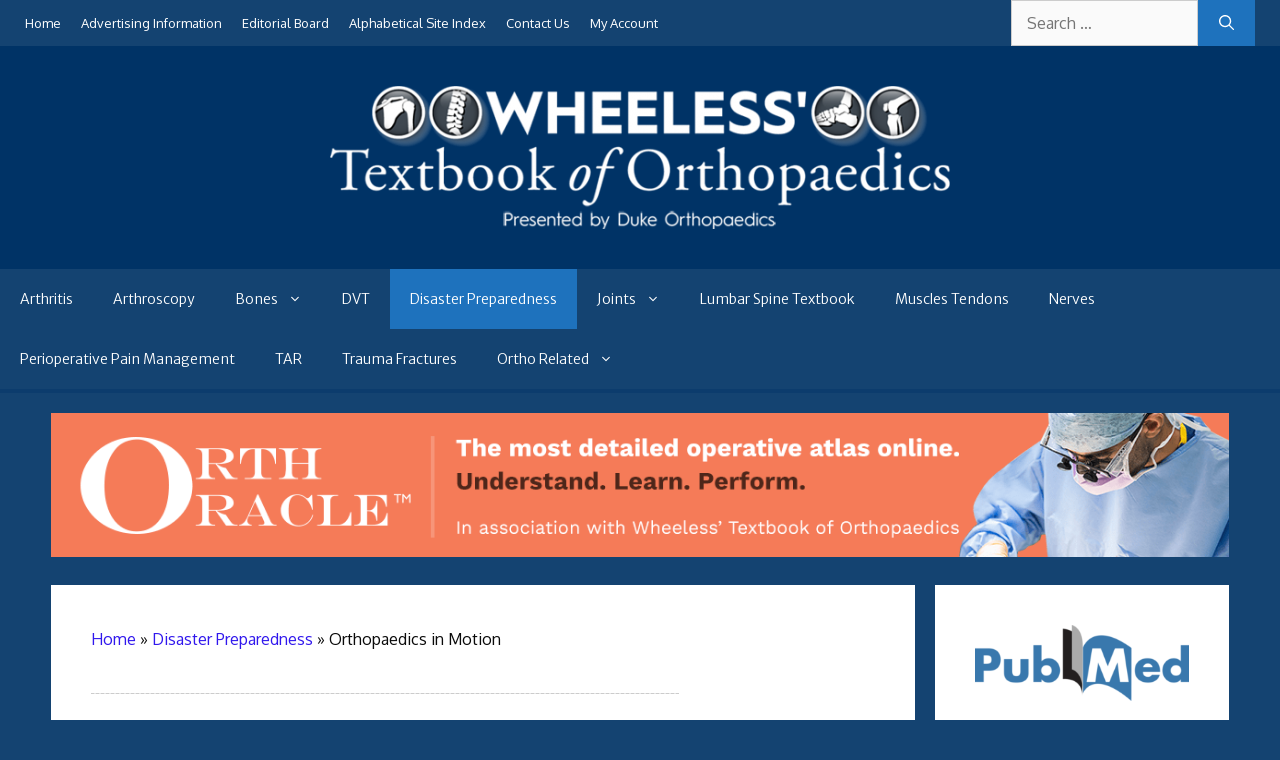

--- FILE ---
content_type: text/html; charset=UTF-8
request_url: https://www.wheelessonline.com/disaster-preparedness-toolbox/orthopaedics-in-motion/
body_size: 17304
content:
<!DOCTYPE html>
<html lang="en-US">
<head>
	<meta charset="UTF-8">
	<meta name='robots' content='index, follow, max-image-preview:large, max-snippet:-1, max-video-preview:-1' />
	<style>img:is([sizes="auto" i], [sizes^="auto," i]) { contain-intrinsic-size: 3000px 1500px }</style>
	<meta name="viewport" content="width=device-width, initial-scale=1">
	<!-- This site is optimized with the Yoast SEO plugin v26.1.1 - https://yoast.com/wordpress/plugins/seo/ -->
	<title>Orthopaedics in Motion : Wheeless&#039; Textbook of Orthopaedics</title>
	<link rel="canonical" href="https://www.wheelessonline.com/disaster-preparedness-toolbox/orthopaedics-in-motion/" />
	<meta property="og:locale" content="en_US" />
	<meta property="og:type" content="article" />
	<meta property="og:title" content="Orthopaedics in Motion : Wheeless&#039; Textbook of Orthopaedics" />
	<meta property="og:description" content="Volume 3, Number 3 - Fall 2013 Volume 3, Number 2 - Summer 2013 Volume 3, Number 1 - Spring 2013 Volume 2, Number 4 - Winter 2012 Volume 2, Number 3 - Fall 2012 Volume 2, Number 1 - Spring 2012 Volume 1, Number 4 - Winter 2012 Volume 1, Number 3 - Fall 2011 Volume 1, ... Read more" />
	<meta property="og:url" content="https://www.wheelessonline.com/disaster-preparedness-toolbox/orthopaedics-in-motion/" />
	<meta property="og:site_name" content="Wheeless&#039; Textbook of Orthopaedics" />
	<meta property="article:published_time" content="2020-07-22T17:32:38+00:00" />
	<meta name="author" content="Data Trace Editor" />
	<meta name="twitter:card" content="summary_large_image" />
	<meta name="twitter:label1" content="Written by" />
	<meta name="twitter:data1" content="Data Trace Editor" />
	<script type="application/ld+json" class="yoast-schema-graph">{"@context":"https://schema.org","@graph":[{"@type":"Article","@id":"https://www.wheelessonline.com/disaster-preparedness-toolbox/orthopaedics-in-motion/#article","isPartOf":{"@id":"https://www.wheelessonline.com/disaster-preparedness-toolbox/orthopaedics-in-motion/"},"author":{"name":"Data Trace Editor","@id":"https://www.wheelessonline.com/#/schema/person/7bd2e216a5200a800145886c8681a25d"},"headline":"Orthopaedics in Motion","datePublished":"2020-07-22T17:32:38+00:00","mainEntityOfPage":{"@id":"https://www.wheelessonline.com/disaster-preparedness-toolbox/orthopaedics-in-motion/"},"wordCount":43,"publisher":{"@id":"https://www.wheelessonline.com/#organization"},"keywords":["Disaster Preparedness","Trauma Fractures"],"articleSection":["Disaster Preparedness"],"inLanguage":"en-US"},{"@type":"WebPage","@id":"https://www.wheelessonline.com/disaster-preparedness-toolbox/orthopaedics-in-motion/","url":"https://www.wheelessonline.com/disaster-preparedness-toolbox/orthopaedics-in-motion/","name":"Orthopaedics in Motion : Wheeless&#039; Textbook of Orthopaedics","isPartOf":{"@id":"https://www.wheelessonline.com/#website"},"datePublished":"2020-07-22T17:32:38+00:00","breadcrumb":{"@id":"https://www.wheelessonline.com/disaster-preparedness-toolbox/orthopaedics-in-motion/#breadcrumb"},"inLanguage":"en-US","potentialAction":[{"@type":"ReadAction","target":["https://www.wheelessonline.com/disaster-preparedness-toolbox/orthopaedics-in-motion/"]}]},{"@type":"BreadcrumbList","@id":"https://www.wheelessonline.com/disaster-preparedness-toolbox/orthopaedics-in-motion/#breadcrumb","itemListElement":[{"@type":"ListItem","position":1,"name":"Home","item":"https://www.wheelessonline.com/"},{"@type":"ListItem","position":2,"name":"Orthopaedics in Motion"}]},{"@type":"WebSite","@id":"https://www.wheelessonline.com/#website","url":"https://www.wheelessonline.com/","name":"Wheeless&#039; Textbook of Orthopaedics","description":"Presented by Duke Orthopaedics","publisher":{"@id":"https://www.wheelessonline.com/#organization"},"potentialAction":[{"@type":"SearchAction","target":{"@type":"EntryPoint","urlTemplate":"https://www.wheelessonline.com/?s={search_term_string}"},"query-input":{"@type":"PropertyValueSpecification","valueRequired":true,"valueName":"search_term_string"}}],"inLanguage":"en-US"},{"@type":"Organization","@id":"https://www.wheelessonline.com/#organization","name":"Wheeless' Textbook of Orthopaedics","url":"https://www.wheelessonline.com/","logo":{"@type":"ImageObject","inLanguage":"en-US","@id":"https://www.wheelessonline.com/#/schema/logo/image/","url":"https://www.wheelessonline.com/wp-content/uploads/2020/11/siteicon.png","contentUrl":"https://www.wheelessonline.com/wp-content/uploads/2020/11/siteicon.png","width":640,"height":640,"caption":"Wheeless' Textbook of Orthopaedics"},"image":{"@id":"https://www.wheelessonline.com/#/schema/logo/image/"}},{"@type":"Person","@id":"https://www.wheelessonline.com/#/schema/person/7bd2e216a5200a800145886c8681a25d","name":"Data Trace Editor","image":{"@type":"ImageObject","inLanguage":"en-US","@id":"https://www.wheelessonline.com/#/schema/person/image/","url":"https://secure.gravatar.com/avatar/9743aeb159ac7f7d1d33ebba863674d6d9e0ca4f57442ac8fd333fcd6f9e18eb?s=96&d=mm&r=g","contentUrl":"https://secure.gravatar.com/avatar/9743aeb159ac7f7d1d33ebba863674d6d9e0ca4f57442ac8fd333fcd6f9e18eb?s=96&d=mm&r=g","caption":"Data Trace Editor"},"url":"https://www.wheelessonline.com/author/data-trace-editor/"}]}</script>
	<!-- / Yoast SEO plugin. -->


<link rel='dns-prefetch' href='//www.wheelessonline.com' />
<link href='https://fonts.gstatic.com' crossorigin rel='preconnect' />
<link href='https://fonts.googleapis.com' crossorigin rel='preconnect' />
		<!-- This site uses the Google Analytics by MonsterInsights plugin v9.9.0 - Using Analytics tracking - https://www.monsterinsights.com/ -->
							<script src="//www.googletagmanager.com/gtag/js?id=G-ZMMJG2JVEX"  data-cfasync="false" data-wpfc-render="false" async></script>
			<script data-cfasync="false" data-wpfc-render="false">
				var mi_version = '9.9.0';
				var mi_track_user = true;
				var mi_no_track_reason = '';
								var MonsterInsightsDefaultLocations = {"page_location":"https:\/\/www.wheelessonline.com\/disaster-preparedness-toolbox\/orthopaedics-in-motion\/"};
								if ( typeof MonsterInsightsPrivacyGuardFilter === 'function' ) {
					var MonsterInsightsLocations = (typeof MonsterInsightsExcludeQuery === 'object') ? MonsterInsightsPrivacyGuardFilter( MonsterInsightsExcludeQuery ) : MonsterInsightsPrivacyGuardFilter( MonsterInsightsDefaultLocations );
				} else {
					var MonsterInsightsLocations = (typeof MonsterInsightsExcludeQuery === 'object') ? MonsterInsightsExcludeQuery : MonsterInsightsDefaultLocations;
				}

								var disableStrs = [
										'ga-disable-G-ZMMJG2JVEX',
									];

				/* Function to detect opted out users */
				function __gtagTrackerIsOptedOut() {
					for (var index = 0; index < disableStrs.length; index++) {
						if (document.cookie.indexOf(disableStrs[index] + '=true') > -1) {
							return true;
						}
					}

					return false;
				}

				/* Disable tracking if the opt-out cookie exists. */
				if (__gtagTrackerIsOptedOut()) {
					for (var index = 0; index < disableStrs.length; index++) {
						window[disableStrs[index]] = true;
					}
				}

				/* Opt-out function */
				function __gtagTrackerOptout() {
					for (var index = 0; index < disableStrs.length; index++) {
						document.cookie = disableStrs[index] + '=true; expires=Thu, 31 Dec 2099 23:59:59 UTC; path=/';
						window[disableStrs[index]] = true;
					}
				}

				if ('undefined' === typeof gaOptout) {
					function gaOptout() {
						__gtagTrackerOptout();
					}
				}
								window.dataLayer = window.dataLayer || [];

				window.MonsterInsightsDualTracker = {
					helpers: {},
					trackers: {},
				};
				if (mi_track_user) {
					function __gtagDataLayer() {
						dataLayer.push(arguments);
					}

					function __gtagTracker(type, name, parameters) {
						if (!parameters) {
							parameters = {};
						}

						if (parameters.send_to) {
							__gtagDataLayer.apply(null, arguments);
							return;
						}

						if (type === 'event') {
														parameters.send_to = monsterinsights_frontend.v4_id;
							var hookName = name;
							if (typeof parameters['event_category'] !== 'undefined') {
								hookName = parameters['event_category'] + ':' + name;
							}

							if (typeof MonsterInsightsDualTracker.trackers[hookName] !== 'undefined') {
								MonsterInsightsDualTracker.trackers[hookName](parameters);
							} else {
								__gtagDataLayer('event', name, parameters);
							}
							
						} else {
							__gtagDataLayer.apply(null, arguments);
						}
					}

					__gtagTracker('js', new Date());
					__gtagTracker('set', {
						'developer_id.dZGIzZG': true,
											});
					if ( MonsterInsightsLocations.page_location ) {
						__gtagTracker('set', MonsterInsightsLocations);
					}
										__gtagTracker('config', 'G-ZMMJG2JVEX', {"forceSSL":"true","link_attribution":"true"} );
										window.gtag = __gtagTracker;										(function () {
						/* https://developers.google.com/analytics/devguides/collection/analyticsjs/ */
						/* ga and __gaTracker compatibility shim. */
						var noopfn = function () {
							return null;
						};
						var newtracker = function () {
							return new Tracker();
						};
						var Tracker = function () {
							return null;
						};
						var p = Tracker.prototype;
						p.get = noopfn;
						p.set = noopfn;
						p.send = function () {
							var args = Array.prototype.slice.call(arguments);
							args.unshift('send');
							__gaTracker.apply(null, args);
						};
						var __gaTracker = function () {
							var len = arguments.length;
							if (len === 0) {
								return;
							}
							var f = arguments[len - 1];
							if (typeof f !== 'object' || f === null || typeof f.hitCallback !== 'function') {
								if ('send' === arguments[0]) {
									var hitConverted, hitObject = false, action;
									if ('event' === arguments[1]) {
										if ('undefined' !== typeof arguments[3]) {
											hitObject = {
												'eventAction': arguments[3],
												'eventCategory': arguments[2],
												'eventLabel': arguments[4],
												'value': arguments[5] ? arguments[5] : 1,
											}
										}
									}
									if ('pageview' === arguments[1]) {
										if ('undefined' !== typeof arguments[2]) {
											hitObject = {
												'eventAction': 'page_view',
												'page_path': arguments[2],
											}
										}
									}
									if (typeof arguments[2] === 'object') {
										hitObject = arguments[2];
									}
									if (typeof arguments[5] === 'object') {
										Object.assign(hitObject, arguments[5]);
									}
									if ('undefined' !== typeof arguments[1].hitType) {
										hitObject = arguments[1];
										if ('pageview' === hitObject.hitType) {
											hitObject.eventAction = 'page_view';
										}
									}
									if (hitObject) {
										action = 'timing' === arguments[1].hitType ? 'timing_complete' : hitObject.eventAction;
										hitConverted = mapArgs(hitObject);
										__gtagTracker('event', action, hitConverted);
									}
								}
								return;
							}

							function mapArgs(args) {
								var arg, hit = {};
								var gaMap = {
									'eventCategory': 'event_category',
									'eventAction': 'event_action',
									'eventLabel': 'event_label',
									'eventValue': 'event_value',
									'nonInteraction': 'non_interaction',
									'timingCategory': 'event_category',
									'timingVar': 'name',
									'timingValue': 'value',
									'timingLabel': 'event_label',
									'page': 'page_path',
									'location': 'page_location',
									'title': 'page_title',
									'referrer' : 'page_referrer',
								};
								for (arg in args) {
																		if (!(!args.hasOwnProperty(arg) || !gaMap.hasOwnProperty(arg))) {
										hit[gaMap[arg]] = args[arg];
									} else {
										hit[arg] = args[arg];
									}
								}
								return hit;
							}

							try {
								f.hitCallback();
							} catch (ex) {
							}
						};
						__gaTracker.create = newtracker;
						__gaTracker.getByName = newtracker;
						__gaTracker.getAll = function () {
							return [];
						};
						__gaTracker.remove = noopfn;
						__gaTracker.loaded = true;
						window['__gaTracker'] = __gaTracker;
					})();
									} else {
										console.log("");
					(function () {
						function __gtagTracker() {
							return null;
						}

						window['__gtagTracker'] = __gtagTracker;
						window['gtag'] = __gtagTracker;
					})();
									}
			</script>
			
							<!-- / Google Analytics by MonsterInsights -->
		<!-- www.wheelessonline.com is managing ads with Advanced Ads 2.0.12 – https://wpadvancedads.com/ --><script id="wheel-ready">
			window.advanced_ads_ready=function(e,a){a=a||"complete";var d=function(e){return"interactive"===a?"loading"!==e:"complete"===e};d(document.readyState)?e():document.addEventListener("readystatechange",(function(a){d(a.target.readyState)&&e()}),{once:"interactive"===a})},window.advanced_ads_ready_queue=window.advanced_ads_ready_queue||[];		</script>
		<link rel='stylesheet' id='otw_grid_manager-css' href='https://www.wheelessonline.com/wp-content/plugins/post-custom-templates-lite/include/otw_components/otw_content_sidebars_light/css/otw-grid.css?ver=0.1' media='all' />
<link rel='stylesheet' id='jquery.prettyphoto-css' href='https://www.wheelessonline.com/wp-content/plugins/wp-video-lightbox/css/prettyPhoto.css?ver=6.8.3' media='all' />
<link rel='stylesheet' id='video-lightbox-css' href='https://www.wheelessonline.com/wp-content/plugins/wp-video-lightbox/wp-video-lightbox.css?ver=6.8.3' media='all' />
<link rel='stylesheet' id='generate-fonts-css' href='//fonts.googleapis.com/css?family=Oxygen:regular|Domine:regular,700|Merriweather+Sans:300,300italic,italic,700,700italic,800,800italic' media='all' />
<link rel='stylesheet' id='wp-block-library-css' href='https://www.wheelessonline.com/wp-includes/css/dist/block-library/style.min.css?ver=6.8.3' media='all' />
<style id='classic-theme-styles-inline-css'>
/*! This file is auto-generated */
.wp-block-button__link{color:#fff;background-color:#32373c;border-radius:9999px;box-shadow:none;text-decoration:none;padding:calc(.667em + 2px) calc(1.333em + 2px);font-size:1.125em}.wp-block-file__button{background:#32373c;color:#fff;text-decoration:none}
</style>
<style id='global-styles-inline-css'>
:root{--wp--preset--aspect-ratio--square: 1;--wp--preset--aspect-ratio--4-3: 4/3;--wp--preset--aspect-ratio--3-4: 3/4;--wp--preset--aspect-ratio--3-2: 3/2;--wp--preset--aspect-ratio--2-3: 2/3;--wp--preset--aspect-ratio--16-9: 16/9;--wp--preset--aspect-ratio--9-16: 9/16;--wp--preset--color--black: #000000;--wp--preset--color--cyan-bluish-gray: #abb8c3;--wp--preset--color--white: #ffffff;--wp--preset--color--pale-pink: #f78da7;--wp--preset--color--vivid-red: #cf2e2e;--wp--preset--color--luminous-vivid-orange: #ff6900;--wp--preset--color--luminous-vivid-amber: #fcb900;--wp--preset--color--light-green-cyan: #7bdcb5;--wp--preset--color--vivid-green-cyan: #00d084;--wp--preset--color--pale-cyan-blue: #8ed1fc;--wp--preset--color--vivid-cyan-blue: #0693e3;--wp--preset--color--vivid-purple: #9b51e0;--wp--preset--color--contrast: var(--contrast);--wp--preset--color--contrast-2: var(--contrast-2);--wp--preset--color--contrast-3: var(--contrast-3);--wp--preset--color--base: var(--base);--wp--preset--color--base-2: var(--base-2);--wp--preset--color--base-3: var(--base-3);--wp--preset--color--accent: var(--accent);--wp--preset--gradient--vivid-cyan-blue-to-vivid-purple: linear-gradient(135deg,rgba(6,147,227,1) 0%,rgb(155,81,224) 100%);--wp--preset--gradient--light-green-cyan-to-vivid-green-cyan: linear-gradient(135deg,rgb(122,220,180) 0%,rgb(0,208,130) 100%);--wp--preset--gradient--luminous-vivid-amber-to-luminous-vivid-orange: linear-gradient(135deg,rgba(252,185,0,1) 0%,rgba(255,105,0,1) 100%);--wp--preset--gradient--luminous-vivid-orange-to-vivid-red: linear-gradient(135deg,rgba(255,105,0,1) 0%,rgb(207,46,46) 100%);--wp--preset--gradient--very-light-gray-to-cyan-bluish-gray: linear-gradient(135deg,rgb(238,238,238) 0%,rgb(169,184,195) 100%);--wp--preset--gradient--cool-to-warm-spectrum: linear-gradient(135deg,rgb(74,234,220) 0%,rgb(151,120,209) 20%,rgb(207,42,186) 40%,rgb(238,44,130) 60%,rgb(251,105,98) 80%,rgb(254,248,76) 100%);--wp--preset--gradient--blush-light-purple: linear-gradient(135deg,rgb(255,206,236) 0%,rgb(152,150,240) 100%);--wp--preset--gradient--blush-bordeaux: linear-gradient(135deg,rgb(254,205,165) 0%,rgb(254,45,45) 50%,rgb(107,0,62) 100%);--wp--preset--gradient--luminous-dusk: linear-gradient(135deg,rgb(255,203,112) 0%,rgb(199,81,192) 50%,rgb(65,88,208) 100%);--wp--preset--gradient--pale-ocean: linear-gradient(135deg,rgb(255,245,203) 0%,rgb(182,227,212) 50%,rgb(51,167,181) 100%);--wp--preset--gradient--electric-grass: linear-gradient(135deg,rgb(202,248,128) 0%,rgb(113,206,126) 100%);--wp--preset--gradient--midnight: linear-gradient(135deg,rgb(2,3,129) 0%,rgb(40,116,252) 100%);--wp--preset--font-size--small: 13px;--wp--preset--font-size--medium: 20px;--wp--preset--font-size--large: 36px;--wp--preset--font-size--x-large: 42px;--wp--preset--spacing--20: 0.44rem;--wp--preset--spacing--30: 0.67rem;--wp--preset--spacing--40: 1rem;--wp--preset--spacing--50: 1.5rem;--wp--preset--spacing--60: 2.25rem;--wp--preset--spacing--70: 3.38rem;--wp--preset--spacing--80: 5.06rem;--wp--preset--shadow--natural: 6px 6px 9px rgba(0, 0, 0, 0.2);--wp--preset--shadow--deep: 12px 12px 50px rgba(0, 0, 0, 0.4);--wp--preset--shadow--sharp: 6px 6px 0px rgba(0, 0, 0, 0.2);--wp--preset--shadow--outlined: 6px 6px 0px -3px rgba(255, 255, 255, 1), 6px 6px rgba(0, 0, 0, 1);--wp--preset--shadow--crisp: 6px 6px 0px rgba(0, 0, 0, 1);}:where(.is-layout-flex){gap: 0.5em;}:where(.is-layout-grid){gap: 0.5em;}body .is-layout-flex{display: flex;}.is-layout-flex{flex-wrap: wrap;align-items: center;}.is-layout-flex > :is(*, div){margin: 0;}body .is-layout-grid{display: grid;}.is-layout-grid > :is(*, div){margin: 0;}:where(.wp-block-columns.is-layout-flex){gap: 2em;}:where(.wp-block-columns.is-layout-grid){gap: 2em;}:where(.wp-block-post-template.is-layout-flex){gap: 1.25em;}:where(.wp-block-post-template.is-layout-grid){gap: 1.25em;}.has-black-color{color: var(--wp--preset--color--black) !important;}.has-cyan-bluish-gray-color{color: var(--wp--preset--color--cyan-bluish-gray) !important;}.has-white-color{color: var(--wp--preset--color--white) !important;}.has-pale-pink-color{color: var(--wp--preset--color--pale-pink) !important;}.has-vivid-red-color{color: var(--wp--preset--color--vivid-red) !important;}.has-luminous-vivid-orange-color{color: var(--wp--preset--color--luminous-vivid-orange) !important;}.has-luminous-vivid-amber-color{color: var(--wp--preset--color--luminous-vivid-amber) !important;}.has-light-green-cyan-color{color: var(--wp--preset--color--light-green-cyan) !important;}.has-vivid-green-cyan-color{color: var(--wp--preset--color--vivid-green-cyan) !important;}.has-pale-cyan-blue-color{color: var(--wp--preset--color--pale-cyan-blue) !important;}.has-vivid-cyan-blue-color{color: var(--wp--preset--color--vivid-cyan-blue) !important;}.has-vivid-purple-color{color: var(--wp--preset--color--vivid-purple) !important;}.has-black-background-color{background-color: var(--wp--preset--color--black) !important;}.has-cyan-bluish-gray-background-color{background-color: var(--wp--preset--color--cyan-bluish-gray) !important;}.has-white-background-color{background-color: var(--wp--preset--color--white) !important;}.has-pale-pink-background-color{background-color: var(--wp--preset--color--pale-pink) !important;}.has-vivid-red-background-color{background-color: var(--wp--preset--color--vivid-red) !important;}.has-luminous-vivid-orange-background-color{background-color: var(--wp--preset--color--luminous-vivid-orange) !important;}.has-luminous-vivid-amber-background-color{background-color: var(--wp--preset--color--luminous-vivid-amber) !important;}.has-light-green-cyan-background-color{background-color: var(--wp--preset--color--light-green-cyan) !important;}.has-vivid-green-cyan-background-color{background-color: var(--wp--preset--color--vivid-green-cyan) !important;}.has-pale-cyan-blue-background-color{background-color: var(--wp--preset--color--pale-cyan-blue) !important;}.has-vivid-cyan-blue-background-color{background-color: var(--wp--preset--color--vivid-cyan-blue) !important;}.has-vivid-purple-background-color{background-color: var(--wp--preset--color--vivid-purple) !important;}.has-black-border-color{border-color: var(--wp--preset--color--black) !important;}.has-cyan-bluish-gray-border-color{border-color: var(--wp--preset--color--cyan-bluish-gray) !important;}.has-white-border-color{border-color: var(--wp--preset--color--white) !important;}.has-pale-pink-border-color{border-color: var(--wp--preset--color--pale-pink) !important;}.has-vivid-red-border-color{border-color: var(--wp--preset--color--vivid-red) !important;}.has-luminous-vivid-orange-border-color{border-color: var(--wp--preset--color--luminous-vivid-orange) !important;}.has-luminous-vivid-amber-border-color{border-color: var(--wp--preset--color--luminous-vivid-amber) !important;}.has-light-green-cyan-border-color{border-color: var(--wp--preset--color--light-green-cyan) !important;}.has-vivid-green-cyan-border-color{border-color: var(--wp--preset--color--vivid-green-cyan) !important;}.has-pale-cyan-blue-border-color{border-color: var(--wp--preset--color--pale-cyan-blue) !important;}.has-vivid-cyan-blue-border-color{border-color: var(--wp--preset--color--vivid-cyan-blue) !important;}.has-vivid-purple-border-color{border-color: var(--wp--preset--color--vivid-purple) !important;}.has-vivid-cyan-blue-to-vivid-purple-gradient-background{background: var(--wp--preset--gradient--vivid-cyan-blue-to-vivid-purple) !important;}.has-light-green-cyan-to-vivid-green-cyan-gradient-background{background: var(--wp--preset--gradient--light-green-cyan-to-vivid-green-cyan) !important;}.has-luminous-vivid-amber-to-luminous-vivid-orange-gradient-background{background: var(--wp--preset--gradient--luminous-vivid-amber-to-luminous-vivid-orange) !important;}.has-luminous-vivid-orange-to-vivid-red-gradient-background{background: var(--wp--preset--gradient--luminous-vivid-orange-to-vivid-red) !important;}.has-very-light-gray-to-cyan-bluish-gray-gradient-background{background: var(--wp--preset--gradient--very-light-gray-to-cyan-bluish-gray) !important;}.has-cool-to-warm-spectrum-gradient-background{background: var(--wp--preset--gradient--cool-to-warm-spectrum) !important;}.has-blush-light-purple-gradient-background{background: var(--wp--preset--gradient--blush-light-purple) !important;}.has-blush-bordeaux-gradient-background{background: var(--wp--preset--gradient--blush-bordeaux) !important;}.has-luminous-dusk-gradient-background{background: var(--wp--preset--gradient--luminous-dusk) !important;}.has-pale-ocean-gradient-background{background: var(--wp--preset--gradient--pale-ocean) !important;}.has-electric-grass-gradient-background{background: var(--wp--preset--gradient--electric-grass) !important;}.has-midnight-gradient-background{background: var(--wp--preset--gradient--midnight) !important;}.has-small-font-size{font-size: var(--wp--preset--font-size--small) !important;}.has-medium-font-size{font-size: var(--wp--preset--font-size--medium) !important;}.has-large-font-size{font-size: var(--wp--preset--font-size--large) !important;}.has-x-large-font-size{font-size: var(--wp--preset--font-size--x-large) !important;}
:where(.wp-block-post-template.is-layout-flex){gap: 1.25em;}:where(.wp-block-post-template.is-layout-grid){gap: 1.25em;}
:where(.wp-block-columns.is-layout-flex){gap: 2em;}:where(.wp-block-columns.is-layout-grid){gap: 2em;}
:root :where(.wp-block-pullquote){font-size: 1.5em;line-height: 1.6;}
</style>
<link rel='stylesheet' id='ooo-css' href='https://www.wheelessonline.com/wp-content/plugins/orthoracle-overview/assets/css/style.min.css?ver=1.0.4' media='all' />
<style id='ooo-inline-css'>

        .taxonomy-description:has(> figure .ooo-index-image) {
            overflow: auto;
        }

        figure:has(> .ooo-index-image) {
            background: #dddddd;
            padding: 15px; 
            line-height: 1.2em;
            max-width: 500px;
            margin-left: 20px;
            width: auto !important;
        }
        
        .ooo-index-image {
            width: 100%;
            padding-bottom: 10px;   
        }

        figure:has(> .ooo-index-image) .wp-caption-text,
        figure:has(> .ooo-index-image) .wp-caption-text span {
            font-size: 13px !important;
        }
        
        @media (max-width: 1200px) {
            figure:has(> .ooo-index-image) {
                float: none;
                margin: 20px auto;
                margin-left: auto;
            }
        }
            
        @media (max-width: 500px) {
            figure:has(> .ooo-index-image) {
                max-width: 100% !important;
            }
        }
        
</style>
<link rel='stylesheet' id='generate-widget-areas-css' href='https://www.wheelessonline.com/wp-content/themes/generatepress/assets/css/components/widget-areas.min.css?ver=3.6.0' media='all' />
<link rel='stylesheet' id='generate-style-css' href='https://www.wheelessonline.com/wp-content/themes/generatepress/assets/css/main.min.css?ver=3.6.0' media='all' />
<style id='generate-style-inline-css'>
body{background-color:#144371;color:#0a0a0a;}a{color:#3017ed;}a:hover, a:focus, a:active{color:#1abc9c;}.grid-container{max-width:2000px;}.wp-block-group__inner-container{max-width:2000px;margin-left:auto;margin-right:auto;}:root{--contrast:#222222;--contrast-2:#575760;--contrast-3:#b2b2be;--base:#f0f0f0;--base-2:#f7f8f9;--base-3:#ffffff;--accent:#1e73be;}:root .has-contrast-color{color:var(--contrast);}:root .has-contrast-background-color{background-color:var(--contrast);}:root .has-contrast-2-color{color:var(--contrast-2);}:root .has-contrast-2-background-color{background-color:var(--contrast-2);}:root .has-contrast-3-color{color:var(--contrast-3);}:root .has-contrast-3-background-color{background-color:var(--contrast-3);}:root .has-base-color{color:var(--base);}:root .has-base-background-color{background-color:var(--base);}:root .has-base-2-color{color:var(--base-2);}:root .has-base-2-background-color{background-color:var(--base-2);}:root .has-base-3-color{color:var(--base-3);}:root .has-base-3-background-color{background-color:var(--base-3);}:root .has-accent-color{color:var(--accent);}:root .has-accent-background-color{background-color:var(--accent);}body, button, input, select, textarea{font-family:"Oxygen", sans-serif;font-size:16px;}body{line-height:1.8;}.entry-content > [class*="wp-block-"]:not(:last-child):not(.wp-block-heading){margin-bottom:1.5em;}.main-title{font-family:"Domine", serif;font-weight:800;font-size:40px;}.site-description{font-family:"Oxygen", sans-serif;font-size:16px;}.main-navigation a, .menu-toggle{font-family:"Merriweather Sans", sans-serif;font-size:14px;}.main-navigation .menu-bar-items{font-size:14px;}.main-navigation .main-nav ul ul li a{font-size:13px;}.sidebar .widget, .footer-widgets .widget{font-size:17px;}h1{font-family:"Domine", serif;font-size:40px;line-height:1.4em;margin-bottom:22px;}h2{font-family:"Domine", serif;font-size:30px;}h3{font-family:"Domine", serif;font-size:24px;}h4{font-family:"Domine", serif;font-size:20px;}h5{font-family:"Domine", serif;}.site-info{font-family:"Oxygen", sans-serif;}@media (max-width:768px){h1{font-size:31px;}h2{font-size:27px;}h3{font-size:24px;}h4{font-size:22px;}h5{font-size:19px;}}.top-bar{background-color:#144371;color:#ffffff;}.top-bar a{color:#ffffff;}.top-bar a:hover{color:#18bc9b;}.site-header{background-color:#003366;color:#ffffff;}.site-header a{color:#ffffff;}.main-title a,.main-title a:hover{color:#ffffff;}.site-description{color:#cccccc;}.main-navigation,.main-navigation ul ul{background-color:#144371;}.main-navigation .main-nav ul li a, .main-navigation .menu-toggle, .main-navigation .menu-bar-items{color:#ffffff;}.main-navigation .main-nav ul li:not([class*="current-menu-"]):hover > a, .main-navigation .main-nav ul li:not([class*="current-menu-"]):focus > a, .main-navigation .main-nav ul li.sfHover:not([class*="current-menu-"]) > a, .main-navigation .menu-bar-item:hover > a, .main-navigation .menu-bar-item.sfHover > a{color:#ffffff;background-color:#0f3556;}button.menu-toggle:hover,button.menu-toggle:focus{color:#ffffff;}.main-navigation .main-nav ul li[class*="current-menu-"] > a{color:#ffffff;background-color:#1e72bd;}.navigation-search input[type="search"],.navigation-search input[type="search"]:active, .navigation-search input[type="search"]:focus, .main-navigation .main-nav ul li.search-item.active > a, .main-navigation .menu-bar-items .search-item.active > a{color:#ffffff;background-color:#0f3556;}.main-navigation ul ul{background-color:#0f3556;}.main-navigation .main-nav ul ul li a{color:#ffffff;}.main-navigation .main-nav ul ul li:not([class*="current-menu-"]):hover > a,.main-navigation .main-nav ul ul li:not([class*="current-menu-"]):focus > a, .main-navigation .main-nav ul ul li.sfHover:not([class*="current-menu-"]) > a{color:#ffffff;background-color:#1e72bd;}.main-navigation .main-nav ul ul li[class*="current-menu-"] > a{color:#ffffff;background-color:#1e72bd;}.separate-containers .inside-article, .separate-containers .comments-area, .separate-containers .page-header, .one-container .container, .separate-containers .paging-navigation, .inside-page-header{background-color:#ffffff;}.entry-title a{color:#1e72bd;}.entry-title a:hover{color:#55555e;}.entry-meta{color:#595959;}.entry-meta a{color:#595959;}.sidebar .widget{color:#666666;background-color:#ffffff;}.footer-widgets{background-color:#ffffff;}.footer-widgets .widget-title{color:#ffffff;}.site-info{color:#ffffff;background-color:#222222;}.site-info a{color:#ffffff;}.site-info a:hover{color:#606060;}.footer-bar .widget_nav_menu .current-menu-item a{color:#606060;}input[type="text"],input[type="email"],input[type="url"],input[type="password"],input[type="search"],input[type="tel"],input[type="number"],textarea,select{color:#666666;background-color:#fafafa;border-color:#cccccc;}input[type="text"]:focus,input[type="email"]:focus,input[type="url"]:focus,input[type="password"]:focus,input[type="search"]:focus,input[type="tel"]:focus,input[type="number"]:focus,textarea:focus,select:focus{color:#666666;background-color:#ffffff;border-color:#bfbfbf;}button,html input[type="button"],input[type="reset"],input[type="submit"],a.button,a.wp-block-button__link:not(.has-background){color:#ffffff;background-color:#1e72bd;}button:hover,html input[type="button"]:hover,input[type="reset"]:hover,input[type="submit"]:hover,a.button:hover,button:focus,html input[type="button"]:focus,input[type="reset"]:focus,input[type="submit"]:focus,a.button:focus,a.wp-block-button__link:not(.has-background):active,a.wp-block-button__link:not(.has-background):focus,a.wp-block-button__link:not(.has-background):hover{color:#ffffff;background-color:#3f4047;}a.generate-back-to-top{background-color:rgba( 0,0,0,0.4 );color:#ffffff;}a.generate-back-to-top:hover,a.generate-back-to-top:focus{background-color:rgba( 0,0,0,0.6 );color:#ffffff;}:root{--gp-search-modal-bg-color:var(--base-3);--gp-search-modal-text-color:var(--contrast);--gp-search-modal-overlay-bg-color:rgba(0,0,0,0.2);}@media (max-width: 768px){.main-navigation .menu-bar-item:hover > a, .main-navigation .menu-bar-item.sfHover > a{background:none;color:#ffffff;}}.inside-top-bar.grid-container{max-width:2080px;}.inside-header{padding:40px;}.inside-header.grid-container{max-width:2080px;}.site-main .wp-block-group__inner-container{padding:40px;}.separate-containers .paging-navigation{padding-top:20px;padding-bottom:20px;}.entry-content .alignwide, body:not(.no-sidebar) .entry-content .alignfull{margin-left:-40px;width:calc(100% + 80px);max-width:calc(100% + 80px);}.rtl .menu-item-has-children .dropdown-menu-toggle{padding-left:20px;}.rtl .main-navigation .main-nav ul li.menu-item-has-children > a{padding-right:20px;}.footer-widgets-container{padding:0px 40px 60px 40px;}.footer-widgets-container.grid-container{max-width:2080px;}.inside-site-info{padding:60px 40px 60px 40px;}.inside-site-info.grid-container{max-width:2080px;}@media (max-width:768px){.separate-containers .inside-article, .separate-containers .comments-area, .separate-containers .page-header, .separate-containers .paging-navigation, .one-container .site-content, .inside-page-header{padding:30px;}.site-main .wp-block-group__inner-container{padding:30px;}.inside-top-bar{padding-right:30px;padding-left:30px;}.inside-header{padding-right:0px;padding-left:0px;}.widget-area .widget{padding-top:30px;padding-right:30px;padding-bottom:30px;padding-left:30px;}.footer-widgets-container{padding-top:30px;padding-right:30px;padding-bottom:30px;padding-left:30px;}.inside-site-info{padding-right:30px;padding-left:30px;}.entry-content .alignwide, body:not(.no-sidebar) .entry-content .alignfull{margin-left:-30px;width:calc(100% + 60px);max-width:calc(100% + 60px);}.one-container .site-main .paging-navigation{margin-bottom:20px;}}/* End cached CSS */.is-right-sidebar{width:25%;}.is-left-sidebar{width:30%;}.site-content .content-area{width:75%;}@media (max-width: 768px){.main-navigation .menu-toggle,.sidebar-nav-mobile:not(#sticky-placeholder){display:block;}.main-navigation ul,.gen-sidebar-nav,.main-navigation:not(.slideout-navigation):not(.toggled) .main-nav > ul,.has-inline-mobile-toggle #site-navigation .inside-navigation > *:not(.navigation-search):not(.main-nav){display:none;}.nav-align-right .inside-navigation,.nav-align-center .inside-navigation{justify-content:space-between;}}
.dynamic-author-image-rounded{border-radius:100%;}.dynamic-featured-image, .dynamic-author-image{vertical-align:middle;}.one-container.blog .dynamic-content-template:not(:last-child), .one-container.archive .dynamic-content-template:not(:last-child){padding-bottom:0px;}.dynamic-entry-excerpt > p:last-child{margin-bottom:0px;}
.main-navigation .main-nav ul li a,.menu-toggle,.main-navigation .menu-bar-item > a{transition: line-height 300ms ease}.main-navigation.toggled .main-nav > ul{background-color: #144371}.sticky-enabled .gen-sidebar-nav.is_stuck .main-navigation {margin-bottom: 0px;}.sticky-enabled .gen-sidebar-nav.is_stuck {z-index: 500;}.sticky-enabled .main-navigation.is_stuck {box-shadow: 0 2px 2px -2px rgba(0, 0, 0, .2);}.navigation-stick:not(.gen-sidebar-nav) {left: 0;right: 0;width: 100% !important;}.nav-float-right .navigation-stick {width: 100% !important;left: 0;}.nav-float-right .navigation-stick .navigation-branding {margin-right: auto;}.main-navigation.has-sticky-branding:not(.grid-container) .inside-navigation:not(.grid-container) .navigation-branding{margin-left: 10px;}
.page-hero{text-align:center;}.inside-page-hero > *:last-child{margin-bottom:0px;}.page-hero time.updated{display:none;}
@media (max-width: 1024px),(min-width:1025px){.main-navigation.sticky-navigation-transition .main-nav > ul > li > a,.sticky-navigation-transition .menu-toggle,.main-navigation.sticky-navigation-transition .menu-bar-item > a, .sticky-navigation-transition .navigation-branding .main-title{line-height:60px;}.main-navigation.sticky-navigation-transition .site-logo img, .main-navigation.sticky-navigation-transition .navigation-search input[type="search"], .main-navigation.sticky-navigation-transition .navigation-branding img{height:60px;}}
</style>
<link rel='stylesheet' id='generate-child-css' href='https://www.wheelessonline.com/wp-content/themes/generatepress-child/style.css?ver=1604643732' media='all' />
<link rel='stylesheet' id='slb_core-css' href='https://www.wheelessonline.com/wp-content/plugins/simple-lightbox/client/css/app.css?ver=2.9.4' media='all' />
<link rel='stylesheet' id='wpel-style-css' href='https://www.wheelessonline.com/wp-content/plugins/wp-external-links/public/css/wpel.css?ver=2.63' media='all' />
<link rel='stylesheet' id='lgc-unsemantic-grid-responsive-tablet-css' href='https://www.wheelessonline.com/wp-content/plugins/lightweight-grid-columns/css/unsemantic-grid-responsive-tablet.css?ver=1.0' media='all' />
<link rel='stylesheet' id='otw_components_0_css-css' href='https://www.wheelessonline.com/wp-content/uploads/otwcache/otw_components_css_0_72601794ed5b345e108adfb3bb440e25.css?ver=0.1' media='all' />
<link rel='stylesheet' id='ws-plugin--s2member-css' href='https://www.wheelessonline.com/wp-content/plugins/s2member/s2member-o.php?ws_plugin__s2member_css=1&#038;qcABC=1&#038;ver=251005-220421-2170820319' media='all' />
<script src="https://www.wheelessonline.com/wp-includes/js/jquery/jquery.min.js?ver=3.7.1" id="jquery-core-js"></script>
<script src="https://www.wheelessonline.com/wp-includes/js/jquery/jquery-migrate.min.js?ver=3.4.1" id="jquery-migrate-js"></script>
<script src="https://www.wheelessonline.com/wp-content/plugins/wp-video-lightbox/js/jquery.prettyPhoto.js?ver=3.1.6" id="jquery.prettyphoto-js"></script>
<script id="video-lightbox-js-extra">
var vlpp_vars = {"prettyPhoto_rel":"wp-video-lightbox","animation_speed":"fast","slideshow":"5000","autoplay_slideshow":"false","opacity":"0.80","show_title":"true","allow_resize":"true","allow_expand":"true","default_width":"640","default_height":"480","counter_separator_label":"\/","theme":"pp_default","horizontal_padding":"20","hideflash":"false","wmode":"opaque","autoplay":"false","modal":"false","deeplinking":"false","overlay_gallery":"true","overlay_gallery_max":"30","keyboard_shortcuts":"true","ie6_fallback":"true"};
</script>
<script src="https://www.wheelessonline.com/wp-content/plugins/wp-video-lightbox/js/video-lightbox.js?ver=3.1.6" id="video-lightbox-js"></script>
<script src="https://www.wheelessonline.com/wp-content/plugins/google-analytics-for-wordpress/assets/js/frontend-gtag.min.js?ver=9.9.0" id="monsterinsights-frontend-script-js" async data-wp-strategy="async"></script>
<script data-cfasync="false" data-wpfc-render="false" id='monsterinsights-frontend-script-js-extra'>var monsterinsights_frontend = {"js_events_tracking":"true","download_extensions":"doc,pdf,ppt,zip,xls,docx,pptx,xlsx","inbound_paths":"[]","home_url":"https:\/\/www.wheelessonline.com","hash_tracking":"false","v4_id":"G-ZMMJG2JVEX"};</script>
<script src="https://www.wheelessonline.com/wp-content/uploads/otwcache/otw_components_js_0_36911dba34d3d63e54a9e61d168faa91.js?ver=0.1" id="otw_components_0_js-js"></script>
<style>
		#category-posts-2-internal ul {padding: 0;}
#category-posts-2-internal .cat-post-item img {max-width: initial; max-height: initial; margin: initial;}
#category-posts-2-internal .cat-post-author {margin-bottom: 0;}
#category-posts-2-internal .cat-post-thumbnail {margin: 5px 10px 5px 0;}
#category-posts-2-internal .cat-post-item:before {content: ""; clear: both;}
#category-posts-2-internal .cat-post-excerpt-more {display: inline-block;}
#category-posts-2-internal .cat-post-item {list-style: none; margin: 3px 0 10px; padding: 3px 0;}
#category-posts-2-internal .cat-post-current .cat-post-title {font-weight: bold; text-transform: uppercase;}
#category-posts-2-internal [class*=cat-post-tax] {font-size: 0.85em;}
#category-posts-2-internal [class*=cat-post-tax] * {display:inline-block;}
#category-posts-2-internal .cat-post-item:after {content: ""; display: table;	clear: both;}
#category-posts-2-internal .cat-post-item .cat-post-title {overflow: hidden;text-overflow: ellipsis;white-space: initial;display: -webkit-box;-webkit-line-clamp: 2;-webkit-box-orient: vertical;padding-bottom: 0 !important;}
#category-posts-2-internal .cat-post-item:after {content: ""; display: table;	clear: both;}
#category-posts-2-internal .cat-post-thumbnail {display:block; float:left; margin:5px 10px 5px 0;}
#category-posts-2-internal .cat-post-crop {overflow:hidden;display:block;}
#category-posts-2-internal p {margin:5px 0 0 0}
#category-posts-2-internal li > div {margin:5px 0 0 0; clear:both;}
#category-posts-2-internal .dashicons {vertical-align:middle;}
#category-posts-2-internal .cat-post-thumbnail .cat-post-crop img {height: 150px;}
#category-posts-2-internal .cat-post-thumbnail .cat-post-crop img {width: 150px;}
#category-posts-2-internal .cat-post-thumbnail .cat-post-crop img {object-fit: cover; max-width: 100%; display: block;}
#category-posts-2-internal .cat-post-thumbnail .cat-post-crop-not-supported img {width: 100%;}
#category-posts-2-internal .cat-post-thumbnail {max-width:100%;}
#category-posts-2-internal .cat-post-item img {margin: initial;}
#category-posts-2 .categoryPosts-loadmore {text-align:center;margin-top:10px}
</style>
				<!--[if lt IE 9]>
			<link rel="stylesheet" href="https://www.wheelessonline.com/wp-content/plugins/lightweight-grid-columns/css/ie.min.css" />
		<![endif]-->
	<script>
            WP_VIDEO_LIGHTBOX_VERSION="1.9.12";
            WP_VID_LIGHTBOX_URL="https://www.wheelessonline.com/wp-content/plugins/wp-video-lightbox";
                        function wpvl_paramReplace(name, string, value) {
                // Find the param with regex
                // Grab the first character in the returned string (should be ? or &)
                // Replace our href string with our new value, passing on the name and delimeter

                var re = new RegExp("[\?&]" + name + "=([^&#]*)");
                var matches = re.exec(string);
                var newString;

                if (matches === null) {
                    // if there are no params, append the parameter
                    newString = string + '?' + name + '=' + value;
                } else {
                    var delimeter = matches[0].charAt(0);
                    newString = string.replace(re, delimeter + name + "=" + value);
                }
                return newString;
            }
            </script>   <!-- Global site tag (gtag.js) - Google Analytics -->
<script async src="https://www.googletagmanager.com/gtag/js?id=UA-2632520-2"></script>
<script>
  window.dataLayer = window.dataLayer || [];
  function gtag(){dataLayer.push(arguments);}
  gtag('js', new Date());

  gtag('config', 'UA-2632520-2');
</script>
<link rel="icon" href="https://www.wheelessonline.com/wp-content/uploads/2020/11/cropped-siteicon-1-32x32.png" sizes="32x32" />
<link rel="icon" href="https://www.wheelessonline.com/wp-content/uploads/2020/11/cropped-siteicon-1-192x192.png" sizes="192x192" />
<link rel="apple-touch-icon" href="https://www.wheelessonline.com/wp-content/uploads/2020/11/cropped-siteicon-1-180x180.png" />
<meta name="msapplication-TileImage" content="https://www.wheelessonline.com/wp-content/uploads/2020/11/cropped-siteicon-1-270x270.png" />
		<style id="wp-custom-css">
			.solidborder{border: 1px solid #ccc;}
.dashedborder{border: 1px dashed #ccc}
.dottedborder{border: 1px dotted #ccc}
.copyright-bar{padding:30px}
.footer-widgets-container {padding-bottom:40px}
#site-navigation {border-bottom:4px solid #0366}
.header-widget {width:285px; margin-right:0px!Important; margin-top:-70px!important; }
.issls-background{}
/*.left-sidebar>#issls-menu {margin-top:80px; width:100%; height:26px; text-align:center}*/

.left-sidebar {background:#ffffff; width:100%; height:468px; padding-top:80px!important;  background-image:url(/wp-content/uploads/2020/11/header-image-nol.png); background-repeat:no-repeat; }
.left-sidebar h1, .left-sidebar h2, .left-sidebar h3, .left-sidebar h4  {color:#d95936}
/*.left-sidebar h2 {color:#d95936}
.left-sidebar h3 {color:#d95936}
.left-sidebar h4 {color:#d95936}*/
.left-sidebar .widget-title a  {color:#ffffff!important}
.left-sidebar article {box-shadow: 1px 1px 12px #cccccc;}
.left-sidebar .footer-widget-2{display:none}
img.size-thumbnail {padding:6px; border: 1px solid #ccc}
h3 {margin-left:25px}

.wheel-in-the-sidebar-widget img {padding:30px 0px 42px 0px; border-bottom: 1px solid #d1d1d1}
		</style>
		</head>

<body class="wp-singular post-template-default single single-post postid-15799 single-format-standard wp-custom-logo wp-embed-responsive wp-theme-generatepress wp-child-theme-generatepress-child post-image-above-header post-image-aligned-center sticky-menu-slide sticky-enabled both-sticky-menu right-sidebar nav-below-header separate-containers header-aligned-center dropdown-hover aa-prefix-wheel-" itemtype="https://schema.org/Blog" itemscope>
	<a class="screen-reader-text skip-link" href="#content" title="Skip to content">Skip to content</a>		<div class="top-bar top-bar-align-right">
			<div class="inside-top-bar grid-container">
				<aside id="search-2" class="widget inner-padding widget_search"><form method="get" class="search-form" action="https://www.wheelessonline.com/">
	<label>
		<span class="screen-reader-text">Search for:</span>
		<input type="search" class="search-field" placeholder="Search &hellip;" value="" name="s" title="Search for:">
	</label>
	<button class="search-submit" aria-label="Search"><span class="gp-icon icon-search"><svg viewBox="0 0 512 512" aria-hidden="true" xmlns="http://www.w3.org/2000/svg" width="1em" height="1em"><path fill-rule="evenodd" clip-rule="evenodd" d="M208 48c-88.366 0-160 71.634-160 160s71.634 160 160 160 160-71.634 160-160S296.366 48 208 48zM0 208C0 93.125 93.125 0 208 0s208 93.125 208 208c0 48.741-16.765 93.566-44.843 129.024l133.826 134.018c9.366 9.379 9.355 24.575-.025 33.941-9.379 9.366-24.575 9.355-33.941-.025L337.238 370.987C301.747 399.167 256.839 416 208 416 93.125 416 0 322.875 0 208z" /></svg></span></button></form>
</aside><aside id="nav_menu-3" class="widget inner-padding widget_nav_menu"><div class="menu-functional-menu-container"><ul id="menu-functional-menu" class="menu"><li id="menu-item-26437" class="menu-item menu-item-type-post_type menu-item-object-page menu-item-home menu-item-26437"><a href="https://www.wheelessonline.com/" data-wpel-link="internal">Home</a></li>
<li id="menu-item-26432" class="menu-item menu-item-type-post_type menu-item-object-page menu-item-26432"><a href="https://www.wheelessonline.com/advertising-information/" data-wpel-link="internal">Advertising Information</a></li>
<li id="menu-item-26433" class="menu-item menu-item-type-post_type menu-item-object-page menu-item-26433"><a href="https://www.wheelessonline.com/about/editorial-board/" data-wpel-link="internal">Editorial Board</a></li>
<li id="menu-item-27031" class="menu-item menu-item-type-post_type menu-item-object-page menu-item-27031"><a href="https://www.wheelessonline.com/alphabetical-site-index/" data-wpel-link="internal">Alphabetical Site Index</a></li>
<li id="menu-item-26435" class="menu-item menu-item-type-post_type menu-item-object-page menu-item-26435"><a href="https://www.wheelessonline.com/contact-us/" data-wpel-link="internal">Contact Us</a></li>
<li id="menu-item-28646" class="menu-item menu-item-type-custom menu-item-object-custom menu-item-28646"><a href="/site-account#accountforms" data-wpel-link="internal">My Account</a></li>
</ul></div></aside>			</div>
		</div>
				<header class="site-header" id="masthead" aria-label="Site"  itemtype="https://schema.org/WPHeader" itemscope>
			<div class="inside-header">
				<div class="site-logo">
					<a href="https://www.wheelessonline.com/" rel="home" data-wpel-link="internal">
						<img  class="header-image is-logo-image" alt="Wheeless&#039; Textbook of Orthopaedics" src="https://www.wheelessonline.com/wp-content/uploads/2023/04/WheelessOnlineLogo620.png" width="620" height="143" />
					</a>
				</div>			</div>
		</header>
				<nav class="main-navigation sub-menu-right" id="site-navigation" aria-label="Primary"  itemtype="https://schema.org/SiteNavigationElement" itemscope>
			<div class="inside-navigation">
								<button class="menu-toggle" aria-controls="primary-menu" aria-expanded="false">
					<span class="gp-icon icon-menu-bars"><svg viewBox="0 0 512 512" aria-hidden="true" xmlns="http://www.w3.org/2000/svg" width="1em" height="1em"><path d="M0 96c0-13.255 10.745-24 24-24h464c13.255 0 24 10.745 24 24s-10.745 24-24 24H24c-13.255 0-24-10.745-24-24zm0 160c0-13.255 10.745-24 24-24h464c13.255 0 24 10.745 24 24s-10.745 24-24 24H24c-13.255 0-24-10.745-24-24zm0 160c0-13.255 10.745-24 24-24h464c13.255 0 24 10.745 24 24s-10.745 24-24 24H24c-13.255 0-24-10.745-24-24z" /></svg><svg viewBox="0 0 512 512" aria-hidden="true" xmlns="http://www.w3.org/2000/svg" width="1em" height="1em"><path d="M71.029 71.029c9.373-9.372 24.569-9.372 33.942 0L256 222.059l151.029-151.03c9.373-9.372 24.569-9.372 33.942 0 9.372 9.373 9.372 24.569 0 33.942L289.941 256l151.03 151.029c9.372 9.373 9.372 24.569 0 33.942-9.373 9.372-24.569 9.372-33.942 0L256 289.941l-151.029 151.03c-9.373 9.372-24.569 9.372-33.942 0-9.372-9.373-9.372-24.569 0-33.942L222.059 256 71.029 104.971c-9.372-9.373-9.372-24.569 0-33.942z" /></svg></span><span class="mobile-menu">Browse Categories</span>				</button>
				<div id="primary-menu" class="main-nav"><ul id="menu-category-navigation" class=" menu sf-menu"><li id="menu-item-26394" class="menu-item menu-item-type-taxonomy menu-item-object-category menu-item-26394"><a href="https://www.wheelessonline.com/./arthritis/" data-wpel-link="internal">Arthritis</a></li>
<li id="menu-item-26395" class="menu-item menu-item-type-taxonomy menu-item-object-category menu-item-26395"><a href="https://www.wheelessonline.com/./arthroscopy/" data-wpel-link="internal">Arthroscopy</a></li>
<li id="menu-item-26396" class="menu-item menu-item-type-taxonomy menu-item-object-category menu-item-has-children menu-item-26396"><a href="https://www.wheelessonline.com/./bones/" data-wpel-link="internal">Bones<span role="presentation" class="dropdown-menu-toggle"><span class="gp-icon icon-arrow"><svg viewBox="0 0 330 512" aria-hidden="true" xmlns="http://www.w3.org/2000/svg" width="1em" height="1em"><path d="M305.913 197.085c0 2.266-1.133 4.815-2.833 6.514L171.087 335.593c-1.7 1.7-4.249 2.832-6.515 2.832s-4.815-1.133-6.515-2.832L26.064 203.599c-1.7-1.7-2.832-4.248-2.832-6.514s1.132-4.816 2.832-6.515l14.162-14.163c1.7-1.699 3.966-2.832 6.515-2.832 2.266 0 4.815 1.133 6.515 2.832l111.316 111.317 111.316-111.317c1.7-1.699 4.249-2.832 6.515-2.832s4.815 1.133 6.515 2.832l14.162 14.163c1.7 1.7 2.833 4.249 2.833 6.515z" /></svg></span></span></a>
<ul class="sub-menu">
	<li id="menu-item-26398" class="menu-item menu-item-type-taxonomy menu-item-object-category menu-item-26398"><a href="https://www.wheelessonline.com/./bones/cranio-facial/" data-wpel-link="internal">Cranio Facial</a></li>
	<li id="menu-item-26399" class="menu-item menu-item-type-taxonomy menu-item-object-category menu-item-26399"><a href="https://www.wheelessonline.com/./bones/femur/" data-wpel-link="internal">Femur</a></li>
	<li id="menu-item-26400" class="menu-item menu-item-type-taxonomy menu-item-object-category menu-item-26400"><a href="https://www.wheelessonline.com/./bones/foot/" data-wpel-link="internal">Foot</a></li>
	<li id="menu-item-26401" class="menu-item menu-item-type-taxonomy menu-item-object-category menu-item-26401"><a href="https://www.wheelessonline.com/./bones/hand/" data-wpel-link="internal">Hand</a></li>
	<li id="menu-item-26402" class="menu-item menu-item-type-taxonomy menu-item-object-category menu-item-26402"><a href="https://www.wheelessonline.com/./bones/humerus/" data-wpel-link="internal">Humerus</a></li>
	<li id="menu-item-26403" class="menu-item menu-item-type-taxonomy menu-item-object-category menu-item-26403"><a href="https://www.wheelessonline.com/./bones/pelvic/" data-wpel-link="internal">Pelvic</a></li>
	<li id="menu-item-26404" class="menu-item menu-item-type-taxonomy menu-item-object-category menu-item-26404"><a href="https://www.wheelessonline.com/./bones/radius-ulna/" data-wpel-link="internal">Radius and Ulna</a></li>
	<li id="menu-item-26405" class="menu-item menu-item-type-taxonomy menu-item-object-category menu-item-26405"><a href="https://www.wheelessonline.com/./bones/spine/" data-wpel-link="internal">Spine</a></li>
	<li id="menu-item-26406" class="menu-item menu-item-type-taxonomy menu-item-object-category menu-item-26406"><a href="https://www.wheelessonline.com/./bones/tibia-fibula/" data-wpel-link="internal">Tibia and Fibula</a></li>
</ul>
</li>
<li id="menu-item-26407" class="menu-item menu-item-type-taxonomy menu-item-object-category menu-item-26407"><a href="https://www.wheelessonline.com/./dvt/" data-wpel-link="internal">DVT</a></li>
<li id="menu-item-26408" class="menu-item menu-item-type-taxonomy menu-item-object-category current-post-ancestor current-menu-parent current-post-parent menu-item-26408"><a href="https://www.wheelessonline.com/./disaster-preparedness-toolbox/" data-wpel-link="internal">Disaster Preparedness</a></li>
<li id="menu-item-26409" class="menu-item menu-item-type-taxonomy menu-item-object-category menu-item-has-children menu-item-26409"><a href="https://www.wheelessonline.com/./joints/" data-wpel-link="internal">Joints<span role="presentation" class="dropdown-menu-toggle"><span class="gp-icon icon-arrow"><svg viewBox="0 0 330 512" aria-hidden="true" xmlns="http://www.w3.org/2000/svg" width="1em" height="1em"><path d="M305.913 197.085c0 2.266-1.133 4.815-2.833 6.514L171.087 335.593c-1.7 1.7-4.249 2.832-6.515 2.832s-4.815-1.133-6.515-2.832L26.064 203.599c-1.7-1.7-2.832-4.248-2.832-6.514s1.132-4.816 2.832-6.515l14.162-14.163c1.7-1.699 3.966-2.832 6.515-2.832 2.266 0 4.815 1.133 6.515 2.832l111.316 111.317 111.316-111.317c1.7-1.699 4.249-2.832 6.515-2.832s4.815 1.133 6.515 2.832l14.162 14.163c1.7 1.7 2.833 4.249 2.833 6.515z" /></svg></span></span></a>
<ul class="sub-menu">
	<li id="menu-item-26410" class="menu-item menu-item-type-taxonomy menu-item-object-category menu-item-26410"><a href="https://www.wheelessonline.com/./joints/ankle/" data-wpel-link="internal">Ankle</a></li>
	<li id="menu-item-26411" class="menu-item menu-item-type-taxonomy menu-item-object-category menu-item-26411"><a href="https://www.wheelessonline.com/./joints/elbow/" data-wpel-link="internal">Elbow</a></li>
	<li id="menu-item-26412" class="menu-item menu-item-type-taxonomy menu-item-object-category menu-item-26412"><a href="https://www.wheelessonline.com/./joints/hip/" data-wpel-link="internal">Hip</a></li>
	<li id="menu-item-26413" class="menu-item menu-item-type-taxonomy menu-item-object-category menu-item-26413"><a href="https://www.wheelessonline.com/./joints/knee/" data-wpel-link="internal">Knee</a></li>
	<li id="menu-item-26414" class="menu-item menu-item-type-taxonomy menu-item-object-category menu-item-26414"><a href="https://www.wheelessonline.com/./joints/shoulder/" data-wpel-link="internal">Shoulder</a></li>
	<li id="menu-item-26415" class="menu-item menu-item-type-taxonomy menu-item-object-category menu-item-26415"><a href="https://www.wheelessonline.com/./joints/wrist/" data-wpel-link="internal">Wrist</a></li>
</ul>
</li>
<li id="menu-item-26416" class="menu-item menu-item-type-taxonomy menu-item-object-category menu-item-26416"><a href="https://www.wheelessonline.com/./issls/" data-wpel-link="internal">Lumbar Spine Textbook</a></li>
<li id="menu-item-26417" class="menu-item menu-item-type-taxonomy menu-item-object-category menu-item-26417"><a href="https://www.wheelessonline.com/./muscles-tendons/" data-wpel-link="internal">Muscles Tendons</a></li>
<li id="menu-item-26418" class="menu-item menu-item-type-taxonomy menu-item-object-category menu-item-26418"><a href="https://www.wheelessonline.com/./nerves/" data-wpel-link="internal">Nerves</a></li>
<li id="menu-item-26425" class="menu-item menu-item-type-taxonomy menu-item-object-category menu-item-26425"><a href="https://www.wheelessonline.com/./perioperative-pain-management/" data-wpel-link="internal">Perioperative Pain Management</a></li>
<li id="menu-item-26426" class="menu-item menu-item-type-taxonomy menu-item-object-category menu-item-26426"><a href="https://www.wheelessonline.com/./total-ankle-replacement/" data-wpel-link="internal">TAR</a></li>
<li id="menu-item-26427" class="menu-item menu-item-type-taxonomy menu-item-object-category menu-item-26427"><a href="https://www.wheelessonline.com/./trauma-fractures/" data-wpel-link="internal">Trauma Fractures</a></li>
<li id="menu-item-26419" class="menu-item menu-item-type-taxonomy menu-item-object-category menu-item-has-children menu-item-26419"><a href="https://www.wheelessonline.com/./orthopaedics-related-topics/" data-wpel-link="internal">Ortho Related<span role="presentation" class="dropdown-menu-toggle"><span class="gp-icon icon-arrow"><svg viewBox="0 0 330 512" aria-hidden="true" xmlns="http://www.w3.org/2000/svg" width="1em" height="1em"><path d="M305.913 197.085c0 2.266-1.133 4.815-2.833 6.514L171.087 335.593c-1.7 1.7-4.249 2.832-6.515 2.832s-4.815-1.133-6.515-2.832L26.064 203.599c-1.7-1.7-2.832-4.248-2.832-6.514s1.132-4.816 2.832-6.515l14.162-14.163c1.7-1.699 3.966-2.832 6.515-2.832 2.266 0 4.815 1.133 6.515 2.832l111.316 111.317 111.316-111.317c1.7-1.699 4.249-2.832 6.515-2.832s4.815 1.133 6.515 2.832l14.162 14.163c1.7 1.7 2.833 4.249 2.833 6.515z" /></svg></span></span></a>
<ul class="sub-menu">
	<li id="menu-item-26420" class="menu-item menu-item-type-taxonomy menu-item-object-category menu-item-26420"><a href="https://www.wheelessonline.com/./orthopaedics-related-topics/journals/" data-wpel-link="internal">Journals</a></li>
	<li id="menu-item-26421" class="menu-item menu-item-type-taxonomy menu-item-object-category menu-item-26421"><a href="https://www.wheelessonline.com/./orthopaedics-related-topics/lab-tests/" data-wpel-link="internal">Lab Tests</a></li>
	<li id="menu-item-26422" class="menu-item menu-item-type-taxonomy menu-item-object-category menu-item-26422"><a href="https://www.wheelessonline.com/./orthopaedics-related-topics/medical-topics/" data-wpel-link="internal">Medical Topics</a></li>
	<li id="menu-item-26423" class="menu-item menu-item-type-taxonomy menu-item-object-category menu-item-26423"><a href="https://www.wheelessonline.com/./orthopaedics-related-topics/medications/" data-wpel-link="internal">Medications</a></li>
	<li id="menu-item-26424" class="menu-item menu-item-type-taxonomy menu-item-object-category menu-item-26424"><a href="https://www.wheelessonline.com/./orthopaedics-related-topics/orthobiologics/" data-wpel-link="internal">Orthobiologics</a></li>
</ul>
</li>
</ul></div>			</div>
		</nav>
		<div class="page-hero">
					<div class="inside-page-hero grid-container grid-parent">
						<div style="margin-top:20px;/* background:#fff; padding:30px 20px 20px 20px*/">
	<div class="wheel-contenttop-729" id="wheel-3922239531"><a href="https://www.orthoracle.com/take-the-tour/?ref=wheeless" aria-label="Ortho Oracle - orthopaedic operative atlas" data-wpel-link="external" target="_blank" rel="external noopener noreferrer"><img fetchpriority="high" decoding="async" src="https://www.wheelessonline.com/wp-content/uploads/2023/04/orthoracle-1278.png" alt="Ortho Oracle - orthopaedic operative atlas"  width="1278" height="156"   /></a></div>
</div>
					</div>
				</div>
	<div class="site grid-container container hfeed" id="page">
				<div class="site-content" id="content">
			
	<div class="content-area" id="primary">
		<main class="site-main" id="main">
			
<article id="post-15799" class="post-15799 post type-post status-publish format-standard hentry category-disaster-preparedness-toolbox tag-disaster-preparedness tag-trauma-fractures" itemtype="https://schema.org/CreativeWork" itemscope>
	<div class="inside-article">
					<header class="entry-header">
				<!--[wpseo_breadcrumb]-->
<!-- Breadcrumb NavXT 7.4.1 -->
<span property="itemListElement" typeof="ListItem"><a property="item" typeof="WebPage" title="Go to Wheeless&#039; Textbook of Orthopaedics." href="https://www.wheelessonline.com" class="home" data-wpel-link="internal"><span property="name">Home</span></a><meta property="position" content="1"></span> &raquo; <span property="itemListElement" typeof="ListItem"><a property="item" typeof="WebPage" title="Go to the Disaster Preparedness category archives." href="https://www.wheelessonline.com/./disaster-preparedness-toolbox/" class="taxonomy category" data-wpel-link="internal"><span property="name">Disaster Preparedness</span></a><meta property="position" content="2"></span> &raquo; <span property="itemListElement" typeof="ListItem"><span property="name" class="post post-post current-item">Orthopaedics in Motion</span><meta property="url" content="https://www.wheelessonline.com/disaster-preparedness-toolbox/orthopaedics-in-motion/"><meta property="position" content="3"></span><hr style="border-top:1px dashed #ccc; width:75%"/>
<h1 class="entry-title" itemprop="headline">Orthopaedics in Motion</h1>			</header>
			
		<div class="entry-content" itemprop="text">
			<div class="mh-row clearfix">
<h1></h1>
<div class="bodycopy">
<ul style="line-height: 20px; font-size: 14px;">
<li><a target="_blank" href="/wp-content/uploads/2020/07/StrykerNewsEleven.pdf" rel="noopener noreferrer" data-wpel-link="internal">Volume 3, Number 3 - Fall 2013</a></li>
<li><a target="_blank" href="/userfiles/Stryker News Ten.pdf" rel="noopener noreferrer" data-wpel-link="internal">Volume 3, Number 2 - Summer 2013</a></li>
<li><a target="_blank" href="/wp-content/uploads/2020/07/OIM-1_2013.pdf" rel="noopener noreferrer" data-wpel-link="internal">Volume 3, Number 1 - Spring 2013</a></li>
<li><a target="_blank" href="http://www.datatrace.com/files/wheeless/OIM_2-4.pdf" rel="noopener noreferrer external" data-wpel-link="external" class="wpel-icon-right">Volume 2, Number 4 - Winter 2012<span class="wpel-icon wpel-image wpel-icon-6"></span></a></li>
<li><a target="_blank" href="http://www.datatrace.com/files/wheeless/OIM_2-3.pdf" rel="noopener noreferrer external" data-wpel-link="external" class="wpel-icon-right">Volume 2, Number 3 - Fall 2012<span class="wpel-icon wpel-image wpel-icon-6"></span></a></li>
<p>    <!--li><a class="Title" target="_blank" href="/userfiles/Stryker News Six [7].pdf" rel="noopener noreferrer" data-wpel-link="internal">Volume 2, Number 2 - Summer 2012</a></li-->
<li><a target="_blank" href="/wp-content/uploads/2020/07/Stryker_News_Five1.pdf" rel="noopener noreferrer" data-wpel-link="internal">Volume 2, Number 1 - Spring 2012</a></li>
<li><a target="_blank" href="/userfiles/Stryker News Four FINAL.pdf" rel="noopener noreferrer" data-wpel-link="internal">Volume 1, Number 4 - Winter 2012</a></li>
<li><a target="_blank" href="/wp-content/uploads/2020/07/OrthoinMotion_Q3_2011.pdf" rel="noopener noreferrer" data-wpel-link="internal">Volume 1, Number 3 - Fall 2011</a></li>
<li><a target="_blank" href="/wp-content/uploads/2020/07/OrthoinMotion1-2.pdf" rel="noopener noreferrer" data-wpel-link="internal">Volume 1, Number 2 - Summer 2011</a></li>
<li><a target="_blank" href="/wp-content/uploads/2020/07/Orthopaedics-in-Motion-vol1spr2011.pdf" rel="noopener noreferrer" data-wpel-link="internal">Volume 1, Number 1 - Spring 2011</a></li>
</ul>
</div>
<p></p>
<hr/>
<p></p>
</div>
		</div>

				<footer class="entry-meta" aria-label="Entry meta">
			<span class="cat-links"><span class="gp-icon icon-categories"><svg viewBox="0 0 512 512" aria-hidden="true" xmlns="http://www.w3.org/2000/svg" width="1em" height="1em"><path d="M0 112c0-26.51 21.49-48 48-48h110.014a48 48 0 0143.592 27.907l12.349 26.791A16 16 0 00228.486 128H464c26.51 0 48 21.49 48 48v224c0 26.51-21.49 48-48 48H48c-26.51 0-48-21.49-48-48V112z" /></svg></span><span class="screen-reader-text">Categories </span><a href="https://www.wheelessonline.com/./disaster-preparedness-toolbox/" rel="category tag" data-wpel-link="internal">Disaster Preparedness</a></span> <span class="tags-links"><span class="gp-icon icon-tags"><svg viewBox="0 0 512 512" aria-hidden="true" xmlns="http://www.w3.org/2000/svg" width="1em" height="1em"><path d="M20 39.5c-8.836 0-16 7.163-16 16v176c0 4.243 1.686 8.313 4.687 11.314l224 224c6.248 6.248 16.378 6.248 22.626 0l176-176c6.244-6.244 6.25-16.364.013-22.615l-223.5-224A15.999 15.999 0 00196.5 39.5H20zm56 96c0-13.255 10.745-24 24-24s24 10.745 24 24-10.745 24-24 24-24-10.745-24-24z"/><path d="M259.515 43.015c4.686-4.687 12.284-4.687 16.97 0l228 228c4.686 4.686 4.686 12.284 0 16.97l-180 180c-4.686 4.687-12.284 4.687-16.97 0-4.686-4.686-4.686-12.284 0-16.97L479.029 279.5 259.515 59.985c-4.686-4.686-4.686-12.284 0-16.97z" /></svg></span><span class="screen-reader-text">Tags </span><a href="https://www.wheelessonline.com/tag/disaster-preparedness/" rel="tag" data-wpel-link="internal">Disaster Preparedness</a>, <a href="https://www.wheelessonline.com/tag/trauma-fractures/" rel="tag" data-wpel-link="internal">Trauma Fractures</a></span> 		<nav id="nav-below" class="post-navigation" aria-label="Posts">
			<div class="nav-previous"><span class="gp-icon icon-arrow-left"><svg viewBox="0 0 192 512" aria-hidden="true" xmlns="http://www.w3.org/2000/svg" width="1em" height="1em" fill-rule="evenodd" clip-rule="evenodd" stroke-linejoin="round" stroke-miterlimit="1.414"><path d="M178.425 138.212c0 2.265-1.133 4.813-2.832 6.512L64.276 256.001l111.317 111.277c1.7 1.7 2.832 4.247 2.832 6.513 0 2.265-1.133 4.813-2.832 6.512L161.43 394.46c-1.7 1.7-4.249 2.832-6.514 2.832-2.266 0-4.816-1.133-6.515-2.832L16.407 262.514c-1.699-1.7-2.832-4.248-2.832-6.513 0-2.265 1.133-4.813 2.832-6.512l131.994-131.947c1.7-1.699 4.249-2.831 6.515-2.831 2.265 0 4.815 1.132 6.514 2.831l14.163 14.157c1.7 1.7 2.832 3.965 2.832 6.513z" fill-rule="nonzero" /></svg></span><span class="prev"><a href="https://www.wheelessonline.com/bones/tibia-fibula/opening-wedge-high-tibial-osteotomy/" rel="prev" data-wpel-link="internal">Opening Wedge High Tibial Osteotomy</a></span></div><div class="nav-next"><span class="gp-icon icon-arrow-right"><svg viewBox="0 0 192 512" aria-hidden="true" xmlns="http://www.w3.org/2000/svg" width="1em" height="1em" fill-rule="evenodd" clip-rule="evenodd" stroke-linejoin="round" stroke-miterlimit="1.414"><path d="M178.425 256.001c0 2.266-1.133 4.815-2.832 6.515L43.599 394.509c-1.7 1.7-4.248 2.833-6.514 2.833s-4.816-1.133-6.515-2.833l-14.163-14.162c-1.699-1.7-2.832-3.966-2.832-6.515 0-2.266 1.133-4.815 2.832-6.515l111.317-111.316L16.407 144.685c-1.699-1.7-2.832-4.249-2.832-6.515s1.133-4.815 2.832-6.515l14.163-14.162c1.7-1.7 4.249-2.833 6.515-2.833s4.815 1.133 6.514 2.833l131.994 131.993c1.7 1.7 2.832 4.249 2.832 6.515z" fill-rule="nonzero" /></svg></span><span class="next"><a href="https://www.wheelessonline.com/bones/multifidus/" rel="next" data-wpel-link="internal">Multifidus</a></span></div>		</nav>
				</footer>
			</div>
</article>
		</main>
	</div>

	<div class="widget-area sidebar is-right-sidebar" id="right-sidebar">
	<div class="inside-right-sidebar">
		<aside id="media_image-2" class="widget inner-padding widget_media_image"><a href="https://www.ncbi.nlm.nih.gov/pubmed/?term=Medline" target="_blank" data-wpel-link="external" rel="external noopener noreferrer"><img width="300" height="107" src="https://www.wheelessonline.com/wp-content/uploads/2020/11/PubMed-Logo-300x107.png" class="image wp-image-26449  attachment-medium size-medium" alt="" style="max-width: 100%; height: auto;" decoding="async" loading="lazy" srcset="https://www.wheelessonline.com/wp-content/uploads/2020/11/PubMed-Logo-300x107.png 300w, https://www.wheelessonline.com/wp-content/uploads/2020/11/PubMed-Logo.png 720w" sizes="auto, (max-width: 300px) 100vw, 300px" /></a></aside><aside id="media_image-3" class="widget inner-padding widget_media_image"><a href="http://www.dukehealth.org/orthopaedics" data-wpel-link="external" target="_blank" rel="external noopener noreferrer"><img width="300" height="169" src="https://www.wheelessonline.com/wp-content/uploads/2020/11/Duke-Health-300x169.jpg" class="image wp-image-26450  attachment-medium size-medium" alt="" style="max-width: 100%; height: auto;" decoding="async" loading="lazy" srcset="https://www.wheelessonline.com/wp-content/uploads/2020/11/Duke-Health-300x169.jpg 300w, https://www.wheelessonline.com/wp-content/uploads/2020/11/Duke-Health-1024x576.jpg 1024w, https://www.wheelessonline.com/wp-content/uploads/2020/11/Duke-Health-768x432.jpg 768w, https://www.wheelessonline.com/wp-content/uploads/2020/11/Duke-Health.jpg 1280w" sizes="auto, (max-width: 300px) 100vw, 300px" /></a></aside><aside id="media_image-4" class="widget inner-padding widget_media_image"><a href="https://www.datatrace.com" data-wpel-link="external" target="_blank" rel="external noopener noreferrer"><img width="300" height="141" src="https://www.wheelessonline.com/wp-content/uploads/2020/11/DTP-Logo-300x141.png" class="image wp-image-26453  attachment-medium size-medium" alt="" style="max-width: 100%; height: auto;" decoding="async" loading="lazy" srcset="https://www.wheelessonline.com/wp-content/uploads/2020/11/DTP-Logo-300x141.png 300w, https://www.wheelessonline.com/wp-content/uploads/2020/11/DTP-Logo-1024x480.png 1024w, https://www.wheelessonline.com/wp-content/uploads/2020/11/DTP-Logo-768x360.png 768w, https://www.wheelessonline.com/wp-content/uploads/2020/11/DTP-Logo-1536x719.png 1536w, https://www.wheelessonline.com/wp-content/uploads/2020/11/DTP-Logo.png 1800w" sizes="auto, (max-width: 300px) 100vw, 300px" /></a></aside>	</div>
</div>

	</div>
</div>


<div class="site-footer">
				<div id="footer-widgets" class="site footer-widgets">
				<div class="footer-widgets-container grid-container">
					<div class="inside-footer-widgets">
							<div class="footer-widget-1">
		<aside id="custom_html-2" class="widget_text widget inner-padding widget_custom_html"><h2 class="widget-title">Orthopaedics and the US Military</h2><div class="textwidget custom-html-widget"><p><strong>National Military Family Association</strong><br />
<a href="http://www.militaryfamily.org/get-involved/" data-wpel-link="external" target="_blank" rel="external noopener noreferrer"><img alt="Military Family Association" src="/wp-content/uploads/2020/11/Military-Family-Org-involve.jpg" width="400" height="72"></a></p>
		<p><strong>Wounded Warrior Project</strong><br />
<a target="_blank" href="http://www.woundedwarriorproject.org/" data-wpel-link="external" rel="external noopener noreferrer"><img alt="Wounded Warrior Project" src="/wp-content/uploads/2020/11/wounded_warrior.jpg" width="400" height="79"></a>
		</p></div></aside>	</div>
		<div class="footer-widget-2">
		<aside id="custom_html-3" class="widget_text widget inner-padding widget_custom_html"><h2 class="widget-title">Text Author</h2><div class="textwidget custom-html-widget"><p><img src="/wp-content/uploads/2020/11/DrWheeless.jpg" align="left" alt="Dr. Wheeless" style="padding-right:26px;" /><strong>Clifford R. Wheeless, III, M.D.</strong><br />
	Orthopaedic Specialists of North Carolina</p>

<p>
Dr. Wheeless enjoys and performs all types of orthopaedic surgery but is renowned for his expertise in total joint arthroplasty (Hip and Knee replacement) as well as complex joint infections. He founded <a href="https://www.orthonc.com/" data-wpel-link="external" target="_blank" rel="external noopener noreferrer" class="wpel-icon-right">Orthopaedic Specialists of North Carolina<span class="wpel-icon wpel-image wpel-icon-6"></span></a> in 2001 and practices at Franklin Regional Medical Center and Duke Raleigh Hospital.</p>
<p>» <a href="/about/dr-wheeless" data-wpel-link="internal">More about Dr. Wheeless.</a></p></div></aside>	</div>
		<div class="footer-widget-3">
		<aside id="custom_html-4" class="widget_text widget inner-padding widget_custom_html"><h2 class="widget-title">Data Trace Internet Publishing</h2><div class="textwidget custom-html-widget"><p>	Data Trace is the publisher of
	<i>Wheeless' Textbook of Orthopaedics</i></p>

<p>Data Trace specializes in <a href="https://www.datatrace.com" data-wpel-link="external" target="_blank" rel="external noopener noreferrer" class="wpel-icon-right">Legal and Medical Publishing<span class="wpel-icon wpel-image wpel-icon-6"></span></a>, Risk Management Programs, Continuing Education and Association Management.</p>

<p>Data Trace Publishing Company<br />
110 West Rd., Suite 227<br />
Towson, MD 21204<br />
Telephone: 410.494.4994</p></div></aside>	</div>
		<div class="footer-widget-4">
		<aside id="custom_html-5" class="widget_text widget inner-padding widget_custom_html"><h2 class="widget-title">About This Site</h2><div class="textwidget custom-html-widget"><ul>
	<li><a href="/about/disclaimer" data-wpel-link="internal">Disclaimer</a></li>
	<li><a href="/about/editorial-board/" data-wpel-link="internal">Editorial Board</a></li>
	<li><a href="/advertising-information/" data-wpel-link="internal">Advertising Information</a></li>
</ul> </div></aside>	</div>
						</div>
				</div>
			</div>
					<footer class="site-info" aria-label="Site"  itemtype="https://schema.org/WPFooter" itemscope>
			<div class="inside-site-info grid-container">
								<div class="copyright-bar">
					 &copy; 2025 <a href="/about/copyright" style="text-decoration:underline" data-wpel-link="internal">Duke University Medical Center</a> - All rights reserved.				</div>
			</div>
		</footer>
		</div>

<script type="speculationrules">
{"prefetch":[{"source":"document","where":{"and":[{"href_matches":"\/*"},{"not":{"href_matches":["\/wp-*.php","\/wp-admin\/*","\/wp-content\/uploads\/*","\/wp-content\/*","\/wp-content\/plugins\/*","\/wp-content\/themes\/generatepress-child\/*","\/wp-content\/themes\/generatepress\/*","\/*\\?(.+)"]}},{"not":{"selector_matches":"a[rel~=\"nofollow\"]"}},{"not":{"selector_matches":".no-prefetch, .no-prefetch a"}}]},"eagerness":"conservative"}]}
</script>
<script>
		document.addEventListener("DOMContentLoaded", function () {

			var container   = document.getElementById("primary");

			if ( container == undefined ) {
				return;
			}

			var links 		= container.getElementsByTagName("A");

			for (var i = 0; i < links.length; i++) {

				var href = links.item(i).getAttribute("href");

				if ( href == undefined || href.indexOf("ref=wheeless") === -1 ) {
					continue;
				}

				links.item(i).addEventListener("click", function( e ) {
					if ( ! confirm( "You are about to be taken to OrthOracle.com, do you want to proceed?") ) {
						e.preventDefault();
					}
				});
			}
		});
		</script><script id="generate-a11y">
!function(){"use strict";if("querySelector"in document&&"addEventListener"in window){var e=document.body;e.addEventListener("pointerdown",(function(){e.classList.add("using-mouse")}),{passive:!0}),e.addEventListener("keydown",(function(){e.classList.remove("using-mouse")}),{passive:!0})}}();
</script>
<script src="https://www.wheelessonline.com/wp-content/plugins/gp-premium/menu-plus/functions/js/sticky.min.js?ver=2.5.5" id="generate-sticky-js"></script>
<!--[if lte IE 11]>
<script src="https://www.wheelessonline.com/wp-content/themes/generatepress/assets/js/classList.min.js?ver=3.6.0" id="generate-classlist-js"></script>
<![endif]-->
<script id="generate-menu-js-before">
var generatepressMenu = {"toggleOpenedSubMenus":true,"openSubMenuLabel":"Open Sub-Menu","closeSubMenuLabel":"Close Sub-Menu"};
</script>
<script src="https://www.wheelessonline.com/wp-content/themes/generatepress/assets/js/menu.min.js?ver=3.6.0" id="generate-menu-js"></script>
<script src="https://www.wheelessonline.com/wp-content/plugins/advanced-ads/admin/assets/js/advertisement.js?ver=2.0.12" id="advanced-ads-find-adblocker-js"></script>
<script data-cfasync="false" src="https://www.wheelessonline.com/wp-content/plugins/s2member/s2member-o.php?ws_plugin__s2member_js_w_globals=1&amp;qcABC=1&amp;ver=251005-220421-2170820319" id="ws-plugin--s2member-js"></script>
<script type="text/javascript" id="slb_context">/* <![CDATA[ */if ( !!window.jQuery ) {(function($){$(document).ready(function(){if ( !!window.SLB ) { {$.extend(SLB, {"context":["public","user_guest"]});} }})})(jQuery);}/* ]]> */</script>
<script>!function(){window.advanced_ads_ready_queue=window.advanced_ads_ready_queue||[],advanced_ads_ready_queue.push=window.advanced_ads_ready;for(var d=0,a=advanced_ads_ready_queue.length;d<a;d++)advanced_ads_ready(advanced_ads_ready_queue[d])}();</script>
</body>
</html>


--- FILE ---
content_type: text/css; charset=UTF-8
request_url: https://www.wheelessonline.com/wp-content/plugins/orthoracle-overview/assets/css/style.min.css?ver=1.0.4
body_size: -71
content:
.ooo-c-btn{border:1px solid #2573B9;background:#2573B9;color:white !important;display:inline-block;padding:15px;text-decoration:none}.ooo-c-btn:hover{background:#09437E;border:1px solid #09437E;text-decoration:none !important}.ooo-c-btn--outline{border:1px solid #2573B9;color:#2573B9 !important;display:inline-block;padding:15px;text-decoration:none}.ooo-c-btn--outline:hover{border:1px solid #09437E;background:#09437E;text-decoration:none !important;color:white !important}.ooo-c-overview{background:#ddd;padding:25px;margin:25px 0;font-size:17px;font-style:normal;border-left:0}.ooo-c-overview__img{max-width:100%;max-height:auto;margin-bottom:25px}.ooo-c-overview__sml{font-size:0.85em}.ooo-c-overview .ooo-c-overview__excerpt{max-height:200px;overflow:hidden;position:relative;margin-bottom:25px;transition:height 1s}.ooo-c-overview .ooo-c-overview__excerpt--open{max-height:inherit !important}.ooo-c-overview .ooo-c-overview__excerpt--open:after{background:none;display:none}.ooo-c-overview .ooo-c-overview__excerpt:after{content:"";position:absolute;bottom:0;left:0;right:0;height:102px;background:#ddd;background:linear-gradient(0deg, #ddd 0%, rgba(221,221,221,0) 100%)}.ooo-c-overview .ooo-c-overview__text>*:last-child{margin-bottom:0 !important;padding-bottom:0 !important}.ooo-c-overview__small-print{color:#666}@media (min-width: 600px){.ooo-c-overview{display:table}.ooo-c-overview--orientation-portrait .ooo-c-overview__col_1{display:table-cell;margin-bottom:25px;width:33%;vertical-align:top}.ooo-c-overview--orientation-portrait .ooo-c-overview__col_2{display:table-cell;vertical-align:top;transition:height 1s}.ooo-c-overview--orientation-portrait .ooo-c-overview__text{margin-left:25px}}.ooo-u-color-blue{color:#2573B9 !important}.ooo-u-color-black{color:#2573B9 !important}.ooo-u-strong{font-weight:bold !important}


--- FILE ---
content_type: text/css; charset=UTF-8
request_url: https://www.wheelessonline.com/wp-content/themes/generatepress-child/style.css?ver=1604643732
body_size: -243
content:
/**
 * Theme Name:  Generatepress Child
 * Theme URI:   http://www.wheelessonline.com
 * Description: This is a custom child theme I have created.
 * Author:      A. Tontchev
 * Author URI:  https://www.datatrace.com/
 * Template:    generatepress
 * Version:     0.1
 */
 @import url(../generatepress/style.css);
.grid-container{max-width:96%; margin:0 auto; padding:0 25px}
.widget-title{display:inline-block;background:#369;color:#fff;padding:10px 25px;font-size:1.5rem;font-weight:700; text-transform: uppercase;}
h1 {color:#004080}
h2, h3, h4, h5, h6 {color:#004080; padding-left:26px; font-weight:bold}
/*.main-nav a {text-transform: uppercase; font-weight:600; }*/